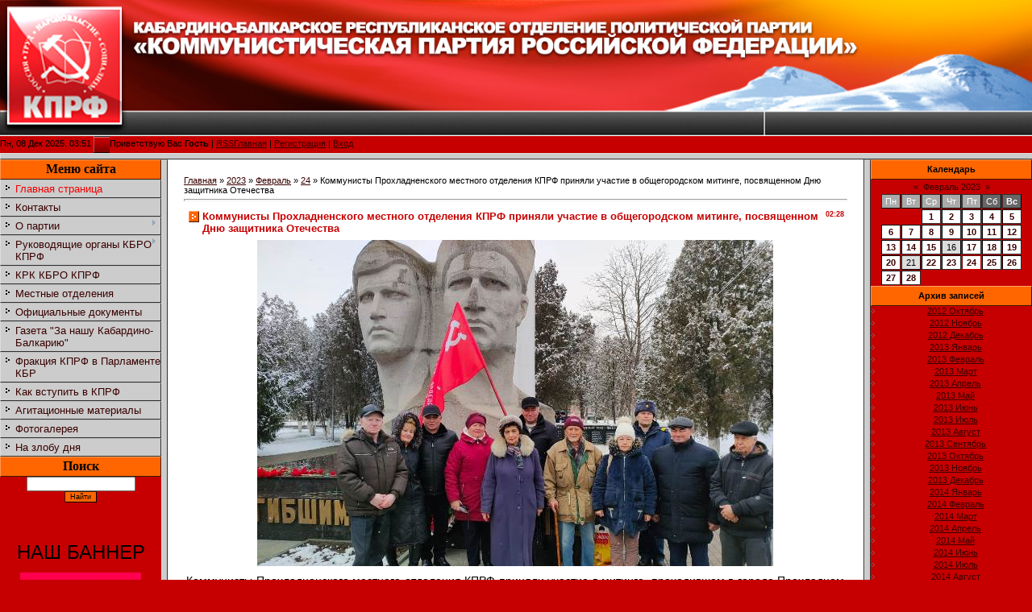

--- FILE ---
content_type: text/html; charset=UTF-8
request_url: http://www.kprf-kbr.ru/news/kommunisty_prokhladnenskogo_mestnogo_otdelenija_kprf_prinjali_uchastie_v_obshhegorodskom_mitinge_v_chest_dnja_zashhitnika_otechestva/2023-02-24-7987
body_size: 8551
content:
<html>
<head>

	<script type="text/javascript">new Image().src = "//counter.yadro.ru/hit;ucoznet?r"+escape(document.referrer)+(screen&&";s"+screen.width+"*"+screen.height+"*"+(screen.colorDepth||screen.pixelDepth))+";u"+escape(document.URL)+";"+Date.now();</script>
	<script type="text/javascript">new Image().src = "//counter.yadro.ru/hit;ucoz_desktop_ad?r"+escape(document.referrer)+(screen&&";s"+screen.width+"*"+screen.height+"*"+(screen.colorDepth||screen.pixelDepth))+";u"+escape(document.URL)+";"+Date.now();</script>
<meta http-equiv="content-type" content="text/html; charset=UTF-8">

<title>Коммунисты Прохладненского местного отделения КПРФ приняли участие в общегородском митинге, посвященном Дню защитника Отечества - 24 Февраля 2023 - КПРФ по Кабардино-Балкарской Республике</title>

<link type="text/css" rel="StyleSheet" href="/.s/src/css/781.css" />

	<link rel="stylesheet" href="/.s/src/base.min.css?v=041628" />
	<link rel="stylesheet" href="/.s/src/layer7.min.css?v=041628" />

	<script src="/.s/src/jquery-1.12.4.min.js"></script>
	
	<script src="/.s/src/uwnd.min.js?v=041628"></script>
	<script src="//s725.ucoz.net/cgi/uutils.fcg?a=uSD&ca=2&ug=999&isp=0&r=0.179603405855158"></script>
	<link rel="stylesheet" href="/.s/src/ulightbox/ulightbox.min.css" />
	<link rel="stylesheet" href="/.s/src/social.css" />
	<script src="/.s/src/ulightbox/ulightbox.min.js"></script>
	<script async defer src="https://www.google.com/recaptcha/api.js?onload=reCallback&render=explicit&hl=ru"></script>
	<script>
/* --- UCOZ-JS-DATA --- */
window.uCoz = {"uLightboxType":1,"language":"ru","sign":{"7254":"Изменить размер","7251":"Запрошенный контент не может быть загружен. Пожалуйста, попробуйте позже.","3125":"Закрыть","7287":"Перейти на страницу с фотографией.","7253":"Начать слайд-шоу","7252":"Предыдущий","5458":"Следующий","5255":"Помощник"},"ssid":"020232772224267006233","country":"US","site":{"id":"5kprf-kbr","domain":"kprf-kbr.ru","host":"kprf-kbr.my1.ru"},"layerType":7,"module":"news"};
/* --- UCOZ-JS-CODE --- */

		function eRateEntry(select, id, a = 65, mod = 'news', mark = +select.value, path = '', ajax, soc) {
			if (mod == 'shop') { path = `/${ id }/edit`; ajax = 2; }
			( !!select ? confirm(select.selectedOptions[0].textContent.trim() + '?') : true )
			&& _uPostForm('', { type:'POST', url:'/' + mod + path, data:{ a, id, mark, mod, ajax, ...soc } });
		}

		function updateRateControls(id, newRate) {
			let entryItem = self['entryID' + id] || self['comEnt' + id];
			let rateWrapper = entryItem.querySelector('.u-rate-wrapper');
			if (rateWrapper && newRate) rateWrapper.innerHTML = newRate;
			if (entryItem) entryItem.querySelectorAll('.u-rate-btn').forEach(btn => btn.remove())
		}
 function uSocialLogin(t) {
			var params = {"google":{"height":600,"width":700},"facebook":{"height":520,"width":950},"ok":{"height":390,"width":710},"vkontakte":{"width":790,"height":400},"yandex":{"width":870,"height":515}};
			var ref = escape(location.protocol + '//' + ('www.kprf-kbr.ru' || location.hostname) + location.pathname + ((location.hash ? ( location.search ? location.search + '&' : '?' ) + 'rnd=' + Date.now() + location.hash : ( location.search || '' ))));
			window.open('/'+t+'?ref='+ref,'conwin','width='+params[t].width+',height='+params[t].height+',status=1,resizable=1,left='+parseInt((screen.availWidth/2)-(params[t].width/2))+',top='+parseInt((screen.availHeight/2)-(params[t].height/2)-20)+'screenX='+parseInt((screen.availWidth/2)-(params[t].width/2))+',screenY='+parseInt((screen.availHeight/2)-(params[t].height/2)-20));
			return false;
		}
		function TelegramAuth(user){
			user['a'] = 9; user['m'] = 'telegram';
			_uPostForm('', {type: 'POST', url: '/index/sub', data: user});
		}
function loginPopupForm(params = {}) { new _uWnd('LF', ' ', -250, -100, { closeonesc:1, resize:1 }, { url:'/index/40' + (params.urlParams ? '?'+params.urlParams : '') }) }
function reCallback() {
		$('.g-recaptcha').each(function(index, element) {
			element.setAttribute('rcid', index);
			
		if ($(element).is(':empty') && grecaptcha.render) {
			grecaptcha.render(element, {
				sitekey:element.getAttribute('data-sitekey'),
				theme:element.getAttribute('data-theme'),
				size:element.getAttribute('data-size')
			});
		}
	
		});
	}
	function reReset(reset) {
		reset && grecaptcha.reset(reset.previousElementSibling.getAttribute('rcid'));
		if (!reset) for (rel in ___grecaptcha_cfg.clients) grecaptcha.reset(rel);
	}
/* --- UCOZ-JS-END --- */
</script>

	<style>.UhideBlock{display:none; }</style>
</head>

<body style="background:#C60000; margin:0px; padding:0px;">
<div id="utbr8214" rel="s725"></div>
<!--U1AHEADER1Z--><img src="http://www.kprf-kbr.ru/fotogalereya/kprf.jpg" border="0" alt="" align="" 0px""height="200" width="100%"><br>
Пн, 08 Дек 2025, 03:51
<img src="/.s/t/781/8.gif" border="0" align="absmiddle"><!--<s5212>-->Приветствую Вас<!--</s>--> <b>Гость</b> | <a href="http://www.kprf-kbr.ru/news/rss/">RSS</a><a href="http://kprf-kbr.ru/"><!--<s5176>-->Главная<!--</s>--></a>  | <a href="/register"><!--<s3089>-->Регистрация<!--</s>--></a>  | <a href="javascript:;" rel="nofollow" onclick="loginPopupForm(); return false;"><!--<s3087>-->Вход<!--</s>--></a>


<div style="height:6px;background:#CCCCCC;border-top:1px solid #E0E0E0;border-left:1px solid #DCDCDC;border-bottom:1px solid #2F2F2F;"></div><!--/U1AHEADER1Z-->

<table cellpadding="0" cellspacing="0" border="0" width="100%"><tr><td width="100%" align="center" valign="top" height="100%">

<!-- <middle> -->
<table border="0" cellpadding="0" cellspacing="0" width="100%" height="100%">
<tr>
<td valign="top" width="200" style="background:#C60000;" height="100%">
<!--U1CLEFTER1Z--><!-- <block1> -->
<table border="0" cellpadding="0" cellspacing="0" width="200" style="text-align: center;font-size: 12pt; ">
<tbody><tr><td height="25" align="center" style="background: #FF6600;border-top:1px solid #FFA365;border-left:1px solid #FF9751;border-bottom:1px solid #3B1800;border-right:1px solid #3B1800;color:#000000;"><b><font face="'Book Antiqua'" size="3"><!-- <bt> --><!--<s5184>--><font>Меню сайта</font><!--</s>--><!-- </bt> --></font></b></td></tr>
<tr><td style="text-align: left;"><!-- <bc> --><font face="Arial" size="2" style="font-size: 10pt; "><div id="uMenuDiv1" class="uMenuV" style="position:relative;"><ul class="uMenuRoot">
<li><div class="umn-tl"><div class="umn-tr"><div class="umn-tc"></div></div></div><div class="umn-ml"><div class="umn-mr"><div class="umn-mc"><div class="uMenuItem"><a href="/"><span>Главная страница</span></a></div></div></div></div><div class="umn-bl"><div class="umn-br"><div class="umn-bc"><div class="umn-footer"></div></div></div></div></li>
<li><div class="umn-tl"><div class="umn-tr"><div class="umn-tc"></div></div></div><div class="umn-ml"><div class="umn-mr"><div class="umn-mc"><div class="uMenuItem"><a href="/index/kontakty/0-21"><span>Контакты</span></a></div></div></div></div><div class="umn-bl"><div class="umn-br"><div class="umn-bc"><div class="umn-footer"></div></div></div></div></li>
<li style="position:relative;"><div class="umn-tl"><div class="umn-tr"><div class="umn-tc"></div></div></div><div class="umn-ml"><div class="umn-mr"><div class="umn-mc"><div class="uMenuItem"><div class="uMenuArrow"></div><a href="/index/o_partii/0-6"><span>О партии</span></a></div></div></div></div><div class="umn-bl"><div class="umn-br"><div class="umn-bc"><div class="umn-footer"></div></div></div></div><ul style="display:none;">
<li><div class="uMenuItem"><a href="/index/programma_partii/0-7"><span>-  программа партии</span></a></div></li>
<li><div class="uMenuItem"><a href="/index/ustav_partii/0-8"><span>-  Устав партии</span></a></div></li>
<li><div class="uMenuItem"><a href="/index/istorija_partii/0-9"><span>-  история партии</span></a></div></li></ul></li>
<li style="position:relative;"><div class="umn-tl"><div class="umn-tr"><div class="umn-tc"></div></div></div><div class="umn-ml"><div class="umn-mr"><div class="umn-mc"><div class="uMenuItem"><div class="uMenuArrow"></div><a href="/index/0-10"><span>Руководящие органы КБРО КПРФ</span></a></div></div></div></div><div class="umn-bl"><div class="umn-br"><div class="umn-bc"><div class="umn-footer"></div></div></div></div><ul style="display:none;">
<li><div class="uMenuItem"><a href="/index/sekretariat_kabardino_balkarskogo_reskoma_kprf/0-18"><span>Секретариат Кабардино-Балкарского рескома КПРФ</span></a></div></li>
<li><div class="uMenuItem"><a href="/index/chleny_bjuro_kabardino_balkarskogo_reskoma_kprf/0-19"><span>Члены бюро Кабардино-Балкарского рескома КПРФ</span></a></div></li>
<li><div class="uMenuItem"><a href="/index/komitet_kbro_kprf/0-22"><span>Комитет КБРО КПРФ</span></a></div></li></ul></li>
<li><div class="umn-tl"><div class="umn-tr"><div class="umn-tc"></div></div></div><div class="umn-ml"><div class="umn-mr"><div class="umn-mc"><div class="uMenuItem"><a href="/index/krk_kbro_kprf/0-23"><span>КРК КБРО КПРФ</span></a></div></div></div></div><div class="umn-bl"><div class="umn-br"><div class="umn-bc"><div class="umn-footer"></div></div></div></div></li>
<li><div class="umn-tl"><div class="umn-tr"><div class="umn-tc"></div></div></div><div class="umn-ml"><div class="umn-mr"><div class="umn-mc"><div class="uMenuItem"><a href="/index/0-13"><span>Местные отделения</span></a></div></div></div></div><div class="umn-bl"><div class="umn-br"><div class="umn-bc"><div class="umn-footer"></div></div></div></div></li>
<li><div class="umn-tl"><div class="umn-tr"><div class="umn-tc"></div></div></div><div class="umn-ml"><div class="umn-mr"><div class="umn-mc"><div class="uMenuItem"><a href="/index/oficialnye_dokumenty/0-24"><span>Официальные документы</span></a></div></div></div></div><div class="umn-bl"><div class="umn-br"><div class="umn-bc"><div class="umn-footer"></div></div></div></div></li>
<li><div class="umn-tl"><div class="umn-tr"><div class="umn-tc"></div></div></div><div class="umn-ml"><div class="umn-mr"><div class="umn-mc"><div class="uMenuItem"><a href="/index/0-14"><span>Газета "За нашу Кабардино-Балкарию"</span></a></div></div></div></div><div class="umn-bl"><div class="umn-br"><div class="umn-bc"><div class="umn-footer"></div></div></div></div></li>
<li><div class="umn-tl"><div class="umn-tr"><div class="umn-tc"></div></div></div><div class="umn-ml"><div class="umn-mr"><div class="umn-mc"><div class="uMenuItem"><a href="/index/frakcija_kprf_v_parlamente_kbr/0-15"><span>Фракция КПРФ в Парламенте КБР</span></a></div></div></div></div><div class="umn-bl"><div class="umn-br"><div class="umn-bc"><div class="umn-footer"></div></div></div></div></li>
<li><div class="umn-tl"><div class="umn-tr"><div class="umn-tc"></div></div></div><div class="umn-ml"><div class="umn-mr"><div class="umn-mc"><div class="uMenuItem"><a href="/index/kak_vstupit_v_kprf/0-4"><span>Как вступить в КПРФ</span></a></div></div></div></div><div class="umn-bl"><div class="umn-br"><div class="umn-bc"><div class="umn-footer"></div></div></div></div></li>
<li><div class="umn-tl"><div class="umn-tr"><div class="umn-tc"></div></div></div><div class="umn-ml"><div class="umn-mr"><div class="umn-mc"><div class="uMenuItem"><a href="/index/agitacionnye_materialy/0-16"><span>Агитационные материалы</span></a></div></div></div></div><div class="umn-bl"><div class="umn-br"><div class="umn-bc"><div class="umn-footer"></div></div></div></div></li>
<li><div class="umn-tl"><div class="umn-tr"><div class="umn-tc"></div></div></div><div class="umn-ml"><div class="umn-mr"><div class="umn-mc"><div class="uMenuItem"><a href="/index/fotogalereja/0-20"><span>Фотогалерея</span></a></div></div></div></div><div class="umn-bl"><div class="umn-br"><div class="umn-bc"><div class="umn-footer"></div></div></div></div></li>
<li><div class="umn-tl"><div class="umn-tr"><div class="umn-tc"></div></div></div><div class="umn-ml"><div class="umn-mr"><div class="umn-mc"><div class="uMenuItem"><a href="/index/na_zlobu_dnja/0-25"><span>На злобу дня</span></a></div></div></div></div><div class="umn-bl"><div class="umn-br"><div class="umn-bc"><div class="umn-footer"></div></div></div></div></li></ul></div><script>$(function(){_uBuildMenu('#uMenuDiv1',0,document.location.href+'/','uMenuItemA','uMenuArrow',2500);})</script></font><!-- </bc> --></td></tr>
</tbody></table>
<!-- </block1> -->

<!-- <block3> -->
<!--IF-->
<table border="0" cellpadding="0" cellspacing="0" width="200" style="text-align: center;">
<tbody><tr><td height="25" align="center" style="background: #FF6600;border-top:1px solid #FFA365;border-left:1px solid #FF9751;border-bottom:1px solid #3B1800;border-right:1px solid #3B1800;color:#000000;"><b><font face="'Book Antiqua'"><!-- <bt> --><!--<s3163>--><font size="5" style="font-size: 12pt; ">Поиск</font><!--</s>--><!-- </bt> --></font></b></td></tr>
<tr><td><div align="center" style="text-align: left;"><!-- <bc> --><font size="2" style="font-size: 10pt; " face="Arial">
		<div class="searchForm">
			<form onsubmit="this.sfSbm.disabled=true" method="get" style="margin:0" action="/search/">
				<div align="center" class="schQuery">
					<input type="text" name="q" maxlength="30" size="20" class="queryField" />
				</div>
				<div align="center" class="schBtn">
					<input type="submit" class="searchSbmFl" name="sfSbm" value="Найти" />
				</div>
				<input type="hidden" name="t" value="0">
			</form>
		</div></font></div></td></tr></tbody></table>
<div style="text-align: center;"><br></div><div style="text-align: center;"><br></div><div style="text-align: center;"><br></div><div style="text-align: center;"><br></div><div style="text-align: center;"><font size="5" style="font-size: 18pt;">НАШ БАННЕР</font></div><div style="text-align: center;">
<p></p>
<div style="text-align: center;"><a href="http://www.kprf-kbr.ru" target="blank" border="0"><img src="http://www.kprf-kbr.ru/fotogalereya/kprf.gif" alt="КБРО КПРФ" title="КБРО КПРФ" width="150" height="190"><p></p>


</a></div><div style="text-align: center;"><font color="#0000ee"><u><br></u></font></div><div style="text-align: center;"><font color="#0000ee"><u><br></u></font><div style="text-align: center;"><a href="http://www.kprf-kbr.ru" target="blank" border="0"><div style="text-align: center;"><a href="http://www.kprf-kbr.ru/news/kommunisty_i_profsojuzy_edinym_frontom_na_zashhite_prav_trudjashhikhsja/2023-04-16-8367" target="blank" border="0"><img src="http://www.kprf-kbr.ru/fotogalereya/faabter/baner3.jpg" alt="КПРФ ПРОФ" title="КПРФ ПРОФ" width="192" height="96"><p></p><div style="text-align: center;"><br></div><div style="text-align: center;"><a href="https://red-control.ru" target="blank" border="0"><img src="http://www.kprf-kbr.ru/_tbkp/gammanozh/avatarka_gotovyj.jpg" width="150" height="190"></a></div><div style="text-align: center;"><br></div></div></div><!--/U1CLEFTER1Z-->
</td>
<td width="6" style="background: #CCCCCC; border-top:1px solid #BDBDBD;border-left:1px solid #DCDCDC;border-right:1px solid #2F2F2F;"><img src="/.s/t/781/9.gif" border="0" width="6"></td>

<td valign="top" style="border-right:1px solid #2F2F2F;padding:20px;background:#FFFFFF;">
<!-- <body> --><a href="http://kprf-kbr.ru/"><!--<s5176>-->Главная<!--</s>--></a> &raquo; <a class="dateBar breadcrumb-item" href="/news/2023-00">2023</a> <span class="breadcrumb-sep">&raquo;</span> <a class="dateBar breadcrumb-item" href="/news/2023-02">Февраль</a> <span class="breadcrumb-sep">&raquo;</span> <a class="dateBar breadcrumb-item" href="/news/2023-02-24">24</a> &raquo; Коммунисты Прохладненского местного отделения КПРФ приняли участие в общегородском митинге, посвященном Дню защитника Отечества
<hr />

<table border="0" width="100%" cellspacing="1" cellpadding="2" class="eBlock">
<tr><td width="90%"><div class="eTitle"><div style="float:right;font-size:9px;">02:28 </div>Коммунисты Прохладненского местного отделения КПРФ приняли участие в общегородском митинге, посвященном Дню защитника Отечества</div></td></tr>
<tr><td class="eMessage"><div id="nativeroll_video_cont" style="display:none;"></div><p style="text-align: center;"><img alt="" src="/fotogalereya/faakara/5d95fae4-149c-4d3c-a651-9f38b042aa34.jpg" style="width: 640px; height: 405px;" /></p>

<p style="text-align:justify; margin-bottom:13px"><span style="font-size:14px;"><span style="font-family:Verdana,Geneva,sans-serif;"><span style="line-height:115%">Коммунисты Прохладненского местного отделения КПРФ приняли участие в митинге, проходившем в городе Прохладном в честь Дня защитника Отечества. От имени Прохладненской парторганизации с торжественной речью к собравшимся обратилась Раиса Демьяненко. </span></span></span></p>

<p style="text-align:justify; margin-bottom:13px"><span style="font-size:14px;"><span style="font-family:Verdana,Geneva,sans-serif;"><span style="line-height:115%">По окончании митинга коммунисты возложили цветы и венок к памятнику погибшим воинам.</span></span></span></p>

<p style="text-align: center;">&nbsp;</p>

<p style="text-align: center;">&nbsp;</p>

<p style="text-align: center;"><img alt="" src="/fotogalereya/faakara/ad578d34-2a81-482d-a801-1c423d16f0b5.jpg" style="width: 384px; height: 512px;" /></p>

<p style="text-align: center;">&nbsp;</p>

<p style="text-align: center;">&nbsp;</p>

<p style="text-align: center;"><img alt="" src="/fotogalereya/faakara/cfba3685-5846-45d0-9028-ce74220094f7.jpg" style="width: 640px; height: 392px;" /></p>

<p style="text-align: center;">&nbsp;</p>

<p style="text-align: center;">&nbsp;</p>

<p style="text-align: center;"><img alt="" src="/fotogalereya/faakara/de660cff-3f3d-45a3-81ae-07ad5060309c.jpg" style="width: 640px; height: 405px;" /></p>

<p style="text-align: center;">&nbsp;</p>

<p style="text-align: center;">&nbsp;</p>

<p style="text-align: center;"><img alt="" src="/fotogalereya/faakara/70d95f76-5f16-4e65-99c2-d766954cd639.jpg" style="width: 640px; height: 480px;" /></p>

<p style="text-align: center;">&nbsp;</p>

<p style="text-align: center;">&nbsp;</p>

<p style="text-align: center;"><img alt="" src="/fotogalereya/faakara/e5289f1a-0930-43d7-92b2-a51cc4208821.jpg" style="width: 640px; height: 379px;" /></p>

<p style="text-align: center;">&nbsp;</p>

<p style="text-align: center;"><img alt="" src="/fotogalereya/faakara/b4992861-cd19-4230-a23a-1ef51f1db5ed.jpg" style="width: 640px; height: 376px;" /></p>

<p style="text-align: center;">&nbsp;</p>
		<script>
			var container = document.getElementById('nativeroll_video_cont');

			if (container) {
				var parent = container.parentElement;

				if (parent) {
					const wrapper = document.createElement('div');
					wrapper.classList.add('js-teasers-wrapper');

					parent.insertBefore(wrapper, container.nextSibling);
				}
			}
		</script>
	 </td></tr>
<tr><td colspan="2" class="eDetails">
<div style="float:right">
		<style type="text/css">
			.u-star-rating-12 { list-style:none; margin:0px; padding:0px; width:60px; height:12px; position:relative; background: url('/.s/img/stars/3/12.png') top left repeat-x }
			.u-star-rating-12 li{ padding:0px; margin:0px; float:left }
			.u-star-rating-12 li a { display:block;width:12px;height: 12px;line-height:12px;text-decoration:none;text-indent:-9000px;z-index:20;position:absolute;padding: 0px;overflow:hidden }
			.u-star-rating-12 li a:hover { background: url('/.s/img/stars/3/12.png') left center;z-index:2;left:0px;border:none }
			.u-star-rating-12 a.u-one-star { left:0px }
			.u-star-rating-12 a.u-one-star:hover { width:12px }
			.u-star-rating-12 a.u-two-stars { left:12px }
			.u-star-rating-12 a.u-two-stars:hover { width:24px }
			.u-star-rating-12 a.u-three-stars { left:24px }
			.u-star-rating-12 a.u-three-stars:hover { width:36px }
			.u-star-rating-12 a.u-four-stars { left:36px }
			.u-star-rating-12 a.u-four-stars:hover { width:48px }
			.u-star-rating-12 a.u-five-stars { left:48px }
			.u-star-rating-12 a.u-five-stars:hover { width:60px }
			.u-star-rating-12 li.u-current-rating { top:0 !important; left:0 !important;margin:0 !important;padding:0 !important;outline:none;background: url('/.s/img/stars/3/12.png') left bottom;position: absolute;height:12px !important;line-height:12px !important;display:block;text-indent:-9000px;z-index:1 }
		</style><script>
			var usrarids = {};
			function ustarrating(id, mark) {
				if (!usrarids[id]) {
					usrarids[id] = 1;
					$(".u-star-li-"+id).hide();
					_uPostForm('', { type:'POST', url:`/news`, data:{ a:65, id, mark, mod:'news', ajax:'2' } })
				}
			}
		</script><ul id="uStarRating7987" class="uStarRating7987 u-star-rating-12" title="Рейтинг: 5.0/1">
			<li id="uCurStarRating7987" class="u-current-rating uCurStarRating7987" style="width:100%;"></li><li class="u-star-li-7987"><a href="javascript:;" onclick="ustarrating('7987', 1)" class="u-one-star">1</a></li>
				<li class="u-star-li-7987"><a href="javascript:;" onclick="ustarrating('7987', 2)" class="u-two-stars">2</a></li>
				<li class="u-star-li-7987"><a href="javascript:;" onclick="ustarrating('7987', 3)" class="u-three-stars">3</a></li>
				<li class="u-star-li-7987"><a href="javascript:;" onclick="ustarrating('7987', 4)" class="u-four-stars">4</a></li>
				<li class="u-star-li-7987"><a href="javascript:;" onclick="ustarrating('7987', 5)" class="u-five-stars">5</a></li></ul></div>

<!--<s3177>-->Просмотров<!--</s>-->: 267 |
<!--<s3178>-->Добавил<!--</s>-->: <a href="javascript:;" rel="nofollow" onclick="window.open('/index/8-1', 'up1', 'scrollbars=1,top=0,left=0,resizable=1,width=700,height=375'); return false;">POSTMAN</a>

| <!--<s3119>-->Рейтинг<!--</s>-->: <span id="entRating7987">5.0</span>/<span id="entRated7987">1</span></td></tr>
</table>



<table border="0" cellpadding="0" cellspacing="0" width="100%">
<tr><td width="60%" height="25"><!--<s5183>-->Всего комментариев<!--</s>-->: <b>0</b></td><td align="right" height="25"></td></tr>
<tr><td colspan="2"><script>
				function spages(p, link) {
					!!link && location.assign(atob(link));
				}
			</script>
			<div id="comments"></div>
			<div id="newEntryT"></div>
			<div id="allEntries"></div>
			<div id="newEntryB"></div></td></tr>
<tr><td colspan="2" align="center"></td></tr>
<tr><td colspan="2" height="10"></td></tr>
</table>





<!-- </body> -->
</td>
<td width="6" style="background: #CCCCCC; border-top:1px solid #BDBDBD;border-left:1px solid #DCDCDC;border-right:1px solid #2F2F2F;"><img src="/.s/t/781/9.gif" border="0" width="6"></td>

<td valign="top" width="200" style="background:#C60000;">
<!--U1DRIGHTER1Z--><!-- <block4> -->

<table border="0" cellpadding="0" cellspacing="0" width="200" style="text-align: center;">
<tbody><tr><td height="25" align="center" style="background: #FF6600;border-top:1px solid #FFA365;border-left:1px solid #FF9751;border-bottom:1px solid #3B1800;border-right:1px solid #3B1800;color:#000000;"><b><!-- <bt> --><!--<s5171>-->Календарь<!--</s>--><!-- </bt> --></b></td></tr>
<tr><td><div align="center"><!-- <bc> -->
		<table border="0" cellspacing="1" cellpadding="2" class="calTable">
			<tr><td align="center" class="calMonth" colspan="7"><a title="Январь 2023" class="calMonthLink cal-month-link-prev" rel="nofollow" href="/news/2023-01">&laquo;</a>&nbsp; <a class="calMonthLink cal-month-current" rel="nofollow" href="/news/2023-02">Февраль 2023</a> &nbsp;<a title="Март 2023" class="calMonthLink cal-month-link-next" rel="nofollow" href="/news/2023-03">&raquo;</a></td></tr>
		<tr>
			<td align="center" class="calWday">Пн</td>
			<td align="center" class="calWday">Вт</td>
			<td align="center" class="calWday">Ср</td>
			<td align="center" class="calWday">Чт</td>
			<td align="center" class="calWday">Пт</td>
			<td align="center" class="calWdaySe">Сб</td>
			<td align="center" class="calWdaySu">Вс</td>
		</tr><tr><td>&nbsp;</td><td>&nbsp;</td><td align="center" class="calMdayIs"><a class="calMdayLink" href="/news/2023-02-01" title="5 Сообщений">1</a></td><td align="center" class="calMdayIs"><a class="calMdayLink" href="/news/2023-02-02" title="12 Сообщений">2</a></td><td align="center" class="calMdayIs"><a class="calMdayLink" href="/news/2023-02-03" title="10 Сообщений">3</a></td><td align="center" class="calMdayIs"><a class="calMdayLink" href="/news/2023-02-04" title="2 Сообщений">4</a></td><td align="center" class="calMdayIs"><a class="calMdayLink" href="/news/2023-02-05" title="8 Сообщений">5</a></td></tr><tr><td align="center" class="calMdayIs"><a class="calMdayLink" href="/news/2023-02-06" title="5 Сообщений">6</a></td><td align="center" class="calMdayIs"><a class="calMdayLink" href="/news/2023-02-07" title="5 Сообщений">7</a></td><td align="center" class="calMdayIs"><a class="calMdayLink" href="/news/2023-02-08" title="1 Сообщений">8</a></td><td align="center" class="calMdayIs"><a class="calMdayLink" href="/news/2023-02-09" title="3 Сообщений">9</a></td><td align="center" class="calMdayIs"><a class="calMdayLink" href="/news/2023-02-10" title="9 Сообщений">10</a></td><td align="center" class="calMdayIs"><a class="calMdayLink" href="/news/2023-02-11" title="2 Сообщений">11</a></td><td align="center" class="calMdayIs"><a class="calMdayLink" href="/news/2023-02-12" title="2 Сообщений">12</a></td></tr><tr><td align="center" class="calMdayIs"><a class="calMdayLink" href="/news/2023-02-13" title="26 Сообщений">13</a></td><td align="center" class="calMdayIs"><a class="calMdayLink" href="/news/2023-02-14" title="6 Сообщений">14</a></td><td align="center" class="calMdayIs"><a class="calMdayLink" href="/news/2023-02-15" title="11 Сообщений">15</a></td><td align="center" class="calMday">16</td><td align="center" class="calMdayIs"><a class="calMdayLink" href="/news/2023-02-17" title="8 Сообщений">17</a></td><td align="center" class="calMdayIs"><a class="calMdayLink" href="/news/2023-02-18" title="7 Сообщений">18</a></td><td align="center" class="calMdayIs"><a class="calMdayLink" href="/news/2023-02-19" title="3 Сообщений">19</a></td></tr><tr><td align="center" class="calMdayIs"><a class="calMdayLink" href="/news/2023-02-20" title="9 Сообщений">20</a></td><td align="center" class="calMday">21</td><td align="center" class="calMdayIs"><a class="calMdayLink" href="/news/2023-02-22" title="4 Сообщений">22</a></td><td align="center" class="calMdayIs"><a class="calMdayLink" href="/news/2023-02-23" title="8 Сообщений">23</a></td><td align="center" class="calMdayIsA"><a class="calMdayLink" href="/news/2023-02-24" title="18 Сообщений">24</a></td><td align="center" class="calMdayIs"><a class="calMdayLink" href="/news/2023-02-25" title="1 Сообщений">25</a></td><td align="center" class="calMdayIs"><a class="calMdayLink" href="/news/2023-02-26" title="8 Сообщений">26</a></td></tr><tr><td align="center" class="calMdayIs"><a class="calMdayLink" href="/news/2023-02-27" title="10 Сообщений">27</a></td><td align="center" class="calMdayIs"><a class="calMdayLink" href="/news/2023-02-28" title="16 Сообщений">28</a></td></tr></table><!-- </bc> --></div></td></tr>
</tbody></table>

<!-- </block4> -->

<!-- <block5> -->

<table border="0" cellpadding="0" cellspacing="0" width="200" style="text-align: center;">
<tbody><tr><td height="25" align="center" style="background: #FF6600;border-top:1px solid #FFA365;border-left:1px solid #FF9751;border-bottom:1px solid #3B1800;border-right:1px solid #3B1800;color:#000000;"><b><!-- <bt> --><!--<s5347>-->Архив записей<!--</s>--><!-- </bt> --></b></td></tr>
<tr><td><!-- <bc> --><ul class="archUl"><li class="archLi"><a class="archLink" href="/news/2012-10">2012 Октябрь</a></li><li class="archLi"><a class="archLink" href="/news/2012-11">2012 Ноябрь</a></li><li class="archLi"><a class="archLink" href="/news/2012-12">2012 Декабрь</a></li><li class="archLi"><a class="archLink" href="/news/2013-01">2013 Январь</a></li><li class="archLi"><a class="archLink" href="/news/2013-02">2013 Февраль</a></li><li class="archLi"><a class="archLink" href="/news/2013-03">2013 Март</a></li><li class="archLi"><a class="archLink" href="/news/2013-04">2013 Апрель</a></li><li class="archLi"><a class="archLink" href="/news/2013-05">2013 Май</a></li><li class="archLi"><a class="archLink" href="/news/2013-06">2013 Июнь</a></li><li class="archLi"><a class="archLink" href="/news/2013-07">2013 Июль</a></li><li class="archLi"><a class="archLink" href="/news/2013-08">2013 Август</a></li><li class="archLi"><a class="archLink" href="/news/2013-09">2013 Сентябрь</a></li><li class="archLi"><a class="archLink" href="/news/2013-10">2013 Октябрь</a></li><li class="archLi"><a class="archLink" href="/news/2013-11">2013 Ноябрь</a></li><li class="archLi"><a class="archLink" href="/news/2013-12">2013 Декабрь</a></li><li class="archLi"><a class="archLink" href="/news/2014-01">2014 Январь</a></li><li class="archLi"><a class="archLink" href="/news/2014-02">2014 Февраль</a></li><li class="archLi"><a class="archLink" href="/news/2014-03">2014 Март</a></li><li class="archLi"><a class="archLink" href="/news/2014-04">2014 Апрель</a></li><li class="archLi"><a class="archLink" href="/news/2014-05">2014 Май</a></li><li class="archLi"><a class="archLink" href="/news/2014-06">2014 Июнь</a></li><li class="archLi"><a class="archLink" href="/news/2014-07">2014 Июль</a></li><li class="archLi"><a class="archLink" href="/news/2014-08">2014 Август</a></li><li class="archLi"><a class="archLink" href="/news/2014-09">2014 Сентябрь</a></li><li class="archLi"><a class="archLink" href="/news/2014-10">2014 Октябрь</a></li><li class="archLi"><a class="archLink" href="/news/2014-11">2014 Ноябрь</a></li><li class="archLi"><a class="archLink" href="/news/2014-12">2014 Декабрь</a></li><li class="archLi"><a class="archLink" href="/news/2015-01">2015 Январь</a></li><li class="archLi"><a class="archLink" href="/news/2015-02">2015 Февраль</a></li><li class="archLi"><a class="archLink" href="/news/2015-03">2015 Март</a></li><li class="archLi"><a class="archLink" href="/news/2015-04">2015 Апрель</a></li><li class="archLi"><a class="archLink" href="/news/2015-05">2015 Май</a></li><li class="archLi"><a class="archLink" href="/news/2015-06">2015 Июнь</a></li><li class="archLi"><a class="archLink" href="/news/2015-07">2015 Июль</a></li><li class="archLi"><a class="archLink" href="/news/2015-08">2015 Август</a></li><li class="archLi"><a class="archLink" href="/news/2015-09">2015 Сентябрь</a></li><li class="archLi"><a class="archLink" href="/news/2015-10">2015 Октябрь</a></li><li class="archLi"><a class="archLink" href="/news/2015-11">2015 Ноябрь</a></li><li class="archLi"><a class="archLink" href="/news/2015-12">2015 Декабрь</a></li><li class="archLi"><a class="archLink" href="/news/2016-01">2016 Январь</a></li><li class="archLi"><a class="archLink" href="/news/2016-02">2016 Февраль</a></li><li class="archLi"><a class="archLink" href="/news/2016-03">2016 Март</a></li><li class="archLi"><a class="archLink" href="/news/2016-04">2016 Апрель</a></li><li class="archLi"><a class="archLink" href="/news/2016-05">2016 Май</a></li><li class="archLi"><a class="archLink" href="/news/2016-06">2016 Июнь</a></li><li class="archLi"><a class="archLink" href="/news/2016-07">2016 Июль</a></li><li class="archLi"><a class="archLink" href="/news/2016-08">2016 Август</a></li><li class="archLi"><a class="archLink" href="/news/2016-09">2016 Сентябрь</a></li><li class="archLi"><a class="archLink" href="/news/2016-10">2016 Октябрь</a></li><li class="archLi"><a class="archLink" href="/news/2016-11">2016 Ноябрь</a></li><li class="archLi"><a class="archLink" href="/news/2016-12">2016 Декабрь</a></li><li class="archLi"><a class="archLink" href="/news/2017-01">2017 Январь</a></li><li class="archLi"><a class="archLink" href="/news/2017-02">2017 Февраль</a></li><li class="archLi"><a class="archLink" href="/news/2017-03">2017 Март</a></li><li class="archLi"><a class="archLink" href="/news/2017-04">2017 Апрель</a></li><li class="archLi"><a class="archLink" href="/news/2017-05">2017 Май</a></li><li class="archLi"><a class="archLink" href="/news/2017-06">2017 Июнь</a></li><li class="archLi"><a class="archLink" href="/news/2017-07">2017 Июль</a></li><li class="archLi"><a class="archLink" href="/news/2017-08">2017 Август</a></li><li class="archLi"><a class="archLink" href="/news/2017-09">2017 Сентябрь</a></li><li class="archLi"><a class="archLink" href="/news/2017-10">2017 Октябрь</a></li><li class="archLi"><a class="archLink" href="/news/2017-11">2017 Ноябрь</a></li><li class="archLi"><a class="archLink" href="/news/2017-12">2017 Декабрь</a></li><li class="archLi"><a class="archLink" href="/news/2018-01">2018 Январь</a></li><li class="archLi"><a class="archLink" href="/news/2018-02">2018 Февраль</a></li><li class="archLi"><a class="archLink" href="/news/2018-03">2018 Март</a></li><li class="archLi"><a class="archLink" href="/news/2018-04">2018 Апрель</a></li><li class="archLi"><a class="archLink" href="/news/2018-05">2018 Май</a></li><li class="archLi"><a class="archLink" href="/news/2018-06">2018 Июнь</a></li><li class="archLi"><a class="archLink" href="/news/2018-07">2018 Июль</a></li><li class="archLi"><a class="archLink" href="/news/2018-08">2018 Август</a></li><li class="archLi"><a class="archLink" href="/news/2018-09">2018 Сентябрь</a></li><li class="archLi"><a class="archLink" href="/news/2018-10">2018 Октябрь</a></li><li class="archLi"><a class="archLink" href="/news/2018-11">2018 Ноябрь</a></li><li class="archLi"><a class="archLink" href="/news/2018-12">2018 Декабрь</a></li><li class="archLi"><a class="archLink" href="/news/2019-01">2019 Январь</a></li><li class="archLi"><a class="archLink" href="/news/2019-02">2019 Февраль</a></li><li class="archLi"><a class="archLink" href="/news/2019-03">2019 Март</a></li><li class="archLi"><a class="archLink" href="/news/2019-04">2019 Апрель</a></li><li class="archLi"><a class="archLink" href="/news/2019-05">2019 Май</a></li><li class="archLi"><a class="archLink" href="/news/2019-06">2019 Июнь</a></li><li class="archLi"><a class="archLink" href="/news/2019-07">2019 Июль</a></li><li class="archLi"><a class="archLink" href="/news/2019-08">2019 Август</a></li><li class="archLi"><a class="archLink" href="/news/2019-09">2019 Сентябрь</a></li><li class="archLi"><a class="archLink" href="/news/2019-10">2019 Октябрь</a></li><li class="archLi"><a class="archLink" href="/news/2019-11">2019 Ноябрь</a></li><li class="archLi"><a class="archLink" href="/news/2019-12">2019 Декабрь</a></li><li class="archLi"><a class="archLink" href="/news/2020-01">2020 Январь</a></li><li class="archLi"><a class="archLink" href="/news/2020-02">2020 Февраль</a></li><li class="archLi"><a class="archLink" href="/news/2020-03">2020 Март</a></li><li class="archLi"><a class="archLink" href="/news/2020-04">2020 Апрель</a></li><li class="archLi"><a class="archLink" href="/news/2020-05">2020 Май</a></li><li class="archLi"><a class="archLink" href="/news/2020-06">2020 Июнь</a></li><li class="archLi"><a class="archLink" href="/news/2020-07">2020 Июль</a></li><li class="archLi"><a class="archLink" href="/news/2020-08">2020 Август</a></li><li class="archLi"><a class="archLink" href="/news/2020-09">2020 Сентябрь</a></li><li class="archLi"><a class="archLink" href="/news/2020-10">2020 Октябрь</a></li><li class="archLi"><a class="archLink" href="/news/2020-11">2020 Ноябрь</a></li><li class="archLi"><a class="archLink" href="/news/2020-12">2020 Декабрь</a></li><li class="archLi"><a class="archLink" href="/news/2021-01">2021 Январь</a></li><li class="archLi"><a class="archLink" href="/news/2021-02">2021 Февраль</a></li><li class="archLi"><a class="archLink" href="/news/2021-03">2021 Март</a></li><li class="archLi"><a class="archLink" href="/news/2021-04">2021 Апрель</a></li><li class="archLi"><a class="archLink" href="/news/2021-05">2021 Май</a></li><li class="archLi"><a class="archLink" href="/news/2021-06">2021 Июнь</a></li><li class="archLi"><a class="archLink" href="/news/2021-07">2021 Июль</a></li><li class="archLi"><a class="archLink" href="/news/2021-08">2021 Август</a></li><li class="archLi"><a class="archLink" href="/news/2021-09">2021 Сентябрь</a></li><li class="archLi"><a class="archLink" href="/news/2021-10">2021 Октябрь</a></li><li class="archLi"><a class="archLink" href="/news/2021-11">2021 Ноябрь</a></li><li class="archLi"><a class="archLink" href="/news/2021-12">2021 Декабрь</a></li><li class="archLi"><a class="archLink" href="/news/2022-01">2022 Январь</a></li><li class="archLi"><a class="archLink" href="/news/2022-02">2022 Февраль</a></li><li class="archLi"><a class="archLink" href="/news/2022-03">2022 Март</a></li><li class="archLi"><a class="archLink" href="/news/2022-04">2022 Апрель</a></li><li class="archLi"><a class="archLink" href="/news/2022-05">2022 Май</a></li><li class="archLi"><a class="archLink" href="/news/2022-06">2022 Июнь</a></li><li class="archLi"><a class="archLink" href="/news/2022-07">2022 Июль</a></li><li class="archLi"><a class="archLink" href="/news/2022-08">2022 Август</a></li><li class="archLi"><a class="archLink" href="/news/2022-09">2022 Сентябрь</a></li><li class="archLi"><a class="archLink" href="/news/2022-10">2022 Октябрь</a></li><li class="archLi"><a class="archLink" href="/news/2022-11">2022 Ноябрь</a></li><li class="archLi"><a class="archLink" href="/news/2022-12">2022 Декабрь</a></li><li class="archLi"><a class="archLink" href="/news/2023-01">2023 Январь</a></li><li class="archLi"><a class="archLink" href="/news/2023-02">2023 Февраль</a></li><li class="archLi"><a class="archLink" href="/news/2023-03">2023 Март</a></li><li class="archLi"><a class="archLink" href="/news/2023-04">2023 Апрель</a></li><li class="archLi"><a class="archLink" href="/news/2023-05">2023 Май</a></li><li class="archLi"><a class="archLink" href="/news/2023-06">2023 Июнь</a></li><li class="archLi"><a class="archLink" href="/news/2023-07">2023 Июль</a></li><li class="archLi"><a class="archLink" href="/news/2023-08">2023 Август</a></li><li class="archLi"><a class="archLink" href="/news/2023-09">2023 Сентябрь</a></li><li class="archLi"><a class="archLink" href="/news/2023-10">2023 Октябрь</a></li><li class="archLi"><a class="archLink" href="/news/2023-11">2023 Ноябрь</a></li><li class="archLi"><a class="archLink" href="/news/2023-12">2023 Декабрь</a></li></ul><!-- </bc> --></td></tr>
</tbody></table>

<!-- </block5> -->

<!-- <block6> -->
<table border="0" cellpadding="0" cellspacing="0" width="200" style="text-align: center;">
<tbody><tr><td height="25" align="center" style="background: #FF6600;border-top:1px solid #FFA365;border-left:1px solid #FF9751;border-bottom:1px solid #3B1800;border-right:1px solid #3B1800;color:#000000;"><b><!-- <bt> -->Ссылки<!-- </bt> --></b></td></tr>
<tr><td style="text-align: center;"><a href="http://www.kprf.ru"><img src="/_tbkp/new/ssylka_na_kprf.png" alt=""></a><br><a href="http://www.kprf.ru/">Официальный сайт КПРФ<br><br></a><a href="http://gazeta-pravda.ru"><img src="/_tbkp/new/pravda_gazeta.gif" <a="" href="http://www.gazeta-pravda.ru/"><br>Сайт газеты Правда<br><br></a></td></tr></tbody></table><br><div style="text-align: center;"><br></div><div style="text-align: center;"><a href="http://top.mail.ru/jump?from=2382116"><img src="http://top-fwz1.mail.ru/counter?id=2382116;t=617;l=1" height="40" width="88" alt="Рейтинг@Mail.ru" style="border: 0px;"></a><a href="//top100.rambler.ru/navi/2925929/"><img src="//counter.rambler.ru/top100.cnt?2925929" alt="Rambler's Top100" border="0"></a></div><!--/U1DRIGHTER1Z-->
</td>
</tr>
</table>
<!-- </middle> -->
</td></tr>
<tr><td height="33">
<div style="height:6px;background:#CCCCCC;border-bottom:1px solid #E0E0E0;border-left:1px solid #DCDCDC;border-top:1px solid #2F2F2F;"></div>

<!--U1BFOOTER1Z--><table border="0" cellpadding="0" cellspacing="0" height="25" width="100%" style="background:#333333;">
<tr><td width="50%" align="center" style="color:#FFFFFF;"><!-- <copy> -->Copyright MyCorp &copy; 2025<!-- </copy> --></td>
<td width="50%" align="center" style="color:#FFFFFF;"><!-- "' --><span class="pbP70npZ"><a href="https://www.ucoz.ru/"><img style="width:80px; height:15px;" src="/.s/img/cp/49.gif" alt="" /></a></span></td></tr>
</table><!--/U1BFOOTER1Z-->
</td></tr>
</table>

</td><td width="36" style="background:url(/.s/t/781/10.gif) #666666;">
</td>
</tr>

</table>

</body>

</html>



<!-- 0.25793 (s725) -->